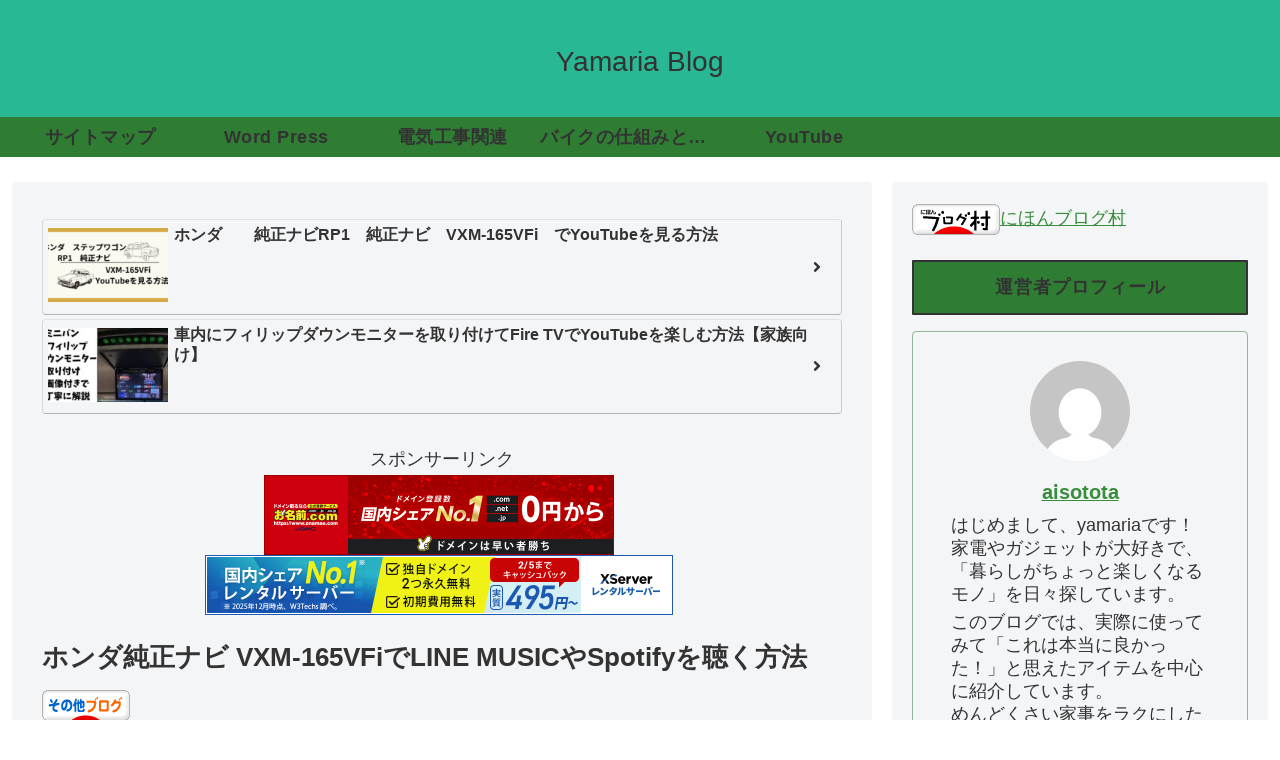

--- FILE ---
content_type: text/html; charset=utf-8
request_url: https://www.google.com/recaptcha/api2/aframe
body_size: 267
content:
<!DOCTYPE HTML><html><head><meta http-equiv="content-type" content="text/html; charset=UTF-8"></head><body><script nonce="8flHRgvfkCQPGElhAzCYeA">/** Anti-fraud and anti-abuse applications only. See google.com/recaptcha */ try{var clients={'sodar':'https://pagead2.googlesyndication.com/pagead/sodar?'};window.addEventListener("message",function(a){try{if(a.source===window.parent){var b=JSON.parse(a.data);var c=clients[b['id']];if(c){var d=document.createElement('img');d.src=c+b['params']+'&rc='+(localStorage.getItem("rc::a")?sessionStorage.getItem("rc::b"):"");window.document.body.appendChild(d);sessionStorage.setItem("rc::e",parseInt(sessionStorage.getItem("rc::e")||0)+1);localStorage.setItem("rc::h",'1768822427843');}}}catch(b){}});window.parent.postMessage("_grecaptcha_ready", "*");}catch(b){}</script></body></html>

--- FILE ---
content_type: text/css
request_url: https://yamaria.org/wp-content/themes/cocoon-child-master/style.css?ver=6.9&fver=20220730012747
body_size: 1228
content:
@charset "UTF-8";
/*!
Theme Name: Cocoon Child
Description: Cocoon専用の子テーマ
Theme URI:  https://wp-cocoon.com/ 
Author: わいひら
Author URI:  https://nelog.jp/ 
Template: cocoon-master
Version: 1.1.2
*/
/************************************
**　ヘッダーメニュー
************************************/
.navi-in > ul{/*メニューを中央に配置したい場合はこちらを削除してください*/
justify-content:flex-start;
}
.navi-in>ul li {
line-height: 40px;
height: 40px;
}
.navi-in a{
font-size:15px;
}
#navi .navi-in a:hover {
transform: none!important;
}
.navi-in > ul .sub-menu a {
padding: 0;
}
.sub-menu{
box-shadow: 0px 2px 5px 0 rgba(0,0,0,.26);
}
.sub-menu .caption-wrap {
color:#333;
border-top: dotted #dddddd;
background:#fff;
padding:0 0 0 2em;
margin:0;
}
.navi-in > ul .sub-menu a:hover {
transform: none!important;
}
div#header-container {
box-shadow: none;
}
div.item-label{
font-weight:bold;
}
/*ブログカード ラベル背景色カスタマイズ*/
.blogcard-label::after {
color: #ffffff !important; /*ラベル文字色*/
}
.blogcard-label.internal-blogcard-label {
background-color:　#000000 !important; /*内部リンクのラベル背景色*/
}
.blogcard-label.external-blogcard-label {
background-color: #000000 !important; /*外部リンクのラベル背景色*/
}

--- FILE ---
content_type: application/javascript; charset=utf-8;
request_url: https://dalc.valuecommerce.com/app3?p=887940499&_s=https%3A%2F%2Fyamaria.org%2Farchives%2F911&vf=iVBORw0KGgoAAAANSUhEUgAAAAMAAAADCAYAAABWKLW%2FAAAAMElEQVQYV2NkFGP4nxEhxmAw6TsDY4AA8%2F%2BjQuIMXzOeMzDmcnX9n%2FcsjOGDgAIDAPAiDTeaulcmAAAAAElFTkSuQmCC
body_size: 1121
content:
vc_linkswitch_callback({"t":"696e169a","r":"aW4WmgAN-OQDFSIaCooAHwqKCJSo9Q","ub":"aW4WmQANUBADFSIaCooBbQqKC%2FDg%2Bw%3D%3D","vcid":"2A4ZuXfg5pgo5ohiMn7y5OUhizLg6X5yy_PCWejIugqcBHme30SQ_A","vcpub":"0.915684","valuecommerce.com":{"a":"2803077","m":"4","g":"d99a231588"},"paypaystep.yahoo.co.jp":{"a":"2826703","m":"2201292","g":"ca6d6ba18e"},"mini-shopping.yahoo.co.jp":{"a":"2826703","m":"2201292","g":"ca6d6ba18e"},"tower.jp":{"a":"2377670","m":"2409673","g":"a1e0ad7c8e"},"shopping.geocities.jp":{"a":"2826703","m":"2201292","g":"ca6d6ba18e"},"recochoku.jp":{"a":"2879464","m":"3147280","g":"76981be88e"},"l":4,"shopping.yahoo.co.jp":{"a":"2826703","m":"2201292","g":"ca6d6ba18e"},"p":887940499,"paypaymall.yahoo.co.jp":{"a":"2826703","m":"2201292","g":"ca6d6ba18e"},"valuecommerce.ne.jp":{"a":"2803077","m":"4","g":"d99a231588"},"www.amazon.co.jp":{"a":"2614000","m":"2366370","g":"9aa6a29fae","sp":"tag%3Dvc-22%26linkCode%3Dure"},"www.neowing.co.jp":{"a":"2289720","m":"2479078","g":"c8617d288e"},"s":3662290,"approach.yahoo.co.jp":{"a":"2826703","m":"2201292","g":"ca6d6ba18e"}})